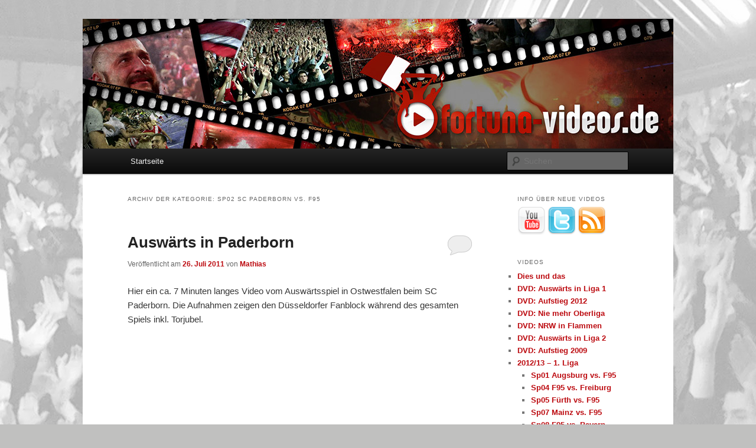

--- FILE ---
content_type: text/html; charset=UTF-8
request_url: http://www.fortuna-videos.de/category/2011-12-2-liga/sp02-sc-uaderborn-vs-f95/
body_size: 11112
content:
<!DOCTYPE html>
<!--[if IE 6]>
<html id="ie6" dir="ltr" lang="de" prefix="og: https://ogp.me/ns#">
<![endif]-->
<!--[if IE 7]>
<html id="ie7" dir="ltr" lang="de" prefix="og: https://ogp.me/ns#">
<![endif]-->
<!--[if IE 8]>
<html id="ie8" dir="ltr" lang="de" prefix="og: https://ogp.me/ns#">
<![endif]-->
<!--[if !(IE 6) & !(IE 7) & !(IE 8)]><!-->
<html dir="ltr" lang="de" prefix="og: https://ogp.me/ns#">
<!--<![endif]-->
<head>
<meta charset="UTF-8" />
<meta name="viewport" content="width=device-width" />

<link rel="profile" href="https://gmpg.org/xfn/11" />
<link rel="stylesheet" type="text/css" media="all" href="http://www.fortuna-videos.de/wp-content/themes/twentyeleven/style.css?ver=20221101" />
<link rel="pingback" href="http://www.fortuna-videos.de/xmlrpc.php">
<!--[if lt IE 9]>
<script src="http://www.fortuna-videos.de/wp-content/themes/twentyeleven/js/html5.js?ver=3.7.0" type="text/javascript"></script>
<![endif]-->

		<!-- All in One SEO 4.9.3 - aioseo.com -->
		<title>Sp02 SC Paderborn vs. F95 - Fortuna-Videos.de</title>
	<meta name="robots" content="max-image-preview:large" />
	<link rel="canonical" href="http://www.fortuna-videos.de/category/2011-12-2-liga/sp02-sc-uaderborn-vs-f95/" />
	<meta name="generator" content="All in One SEO (AIOSEO) 4.9.3" />
		<script type="application/ld+json" class="aioseo-schema">
			{"@context":"https:\/\/schema.org","@graph":[{"@type":"BreadcrumbList","@id":"http:\/\/www.fortuna-videos.de\/category\/2011-12-2-liga\/sp02-sc-uaderborn-vs-f95\/#breadcrumblist","itemListElement":[{"@type":"ListItem","@id":"http:\/\/www.fortuna-videos.de#listItem","position":1,"name":"Home","item":"http:\/\/www.fortuna-videos.de","nextItem":{"@type":"ListItem","@id":"http:\/\/www.fortuna-videos.de\/category\/2011-12-2-liga\/#listItem","name":"2011\/12 - 2. Liga"}},{"@type":"ListItem","@id":"http:\/\/www.fortuna-videos.de\/category\/2011-12-2-liga\/#listItem","position":2,"name":"2011\/12 - 2. Liga","item":"http:\/\/www.fortuna-videos.de\/category\/2011-12-2-liga\/","nextItem":{"@type":"ListItem","@id":"http:\/\/www.fortuna-videos.de\/category\/2011-12-2-liga\/sp02-sc-uaderborn-vs-f95\/#listItem","name":"Sp02 SC Paderborn vs. F95"},"previousItem":{"@type":"ListItem","@id":"http:\/\/www.fortuna-videos.de#listItem","name":"Home"}},{"@type":"ListItem","@id":"http:\/\/www.fortuna-videos.de\/category\/2011-12-2-liga\/sp02-sc-uaderborn-vs-f95\/#listItem","position":3,"name":"Sp02 SC Paderborn vs. F95","previousItem":{"@type":"ListItem","@id":"http:\/\/www.fortuna-videos.de\/category\/2011-12-2-liga\/#listItem","name":"2011\/12 - 2. Liga"}}]},{"@type":"CollectionPage","@id":"http:\/\/www.fortuna-videos.de\/category\/2011-12-2-liga\/sp02-sc-uaderborn-vs-f95\/#collectionpage","url":"http:\/\/www.fortuna-videos.de\/category\/2011-12-2-liga\/sp02-sc-uaderborn-vs-f95\/","name":"Sp02 SC Paderborn vs. F95 - Fortuna-Videos.de","inLanguage":"de-DE","isPartOf":{"@id":"http:\/\/www.fortuna-videos.de\/#website"},"breadcrumb":{"@id":"http:\/\/www.fortuna-videos.de\/category\/2011-12-2-liga\/sp02-sc-uaderborn-vs-f95\/#breadcrumblist"}},{"@type":"Organization","@id":"http:\/\/www.fortuna-videos.de\/#organization","name":"Fortuna-Videos.de","description":"Ultras D\u00fcsseldorf Videos Fortuna D\u00fcsseldorf Fans","url":"http:\/\/www.fortuna-videos.de\/"},{"@type":"WebSite","@id":"http:\/\/www.fortuna-videos.de\/#website","url":"http:\/\/www.fortuna-videos.de\/","name":"Fortuna-Videos.de","description":"Ultras D\u00fcsseldorf Videos Fortuna D\u00fcsseldorf Fans","inLanguage":"de-DE","publisher":{"@id":"http:\/\/www.fortuna-videos.de\/#organization"}}]}
		</script>
		<!-- All in One SEO -->

<link rel="alternate" type="application/rss+xml" title="Fortuna-Videos.de &raquo; Feed" href="http://www.fortuna-videos.de/feed/" />
<link rel="alternate" type="application/rss+xml" title="Fortuna-Videos.de &raquo; Kommentar-Feed" href="http://www.fortuna-videos.de/comments/feed/" />
<link rel="alternate" type="application/rss+xml" title="Fortuna-Videos.de &raquo; Sp02 SC Paderborn vs. F95 Kategorie-Feed" href="http://www.fortuna-videos.de/category/2011-12-2-liga/sp02-sc-uaderborn-vs-f95/feed/" />
		<!-- This site uses the Google Analytics by MonsterInsights plugin v9.11.1 - Using Analytics tracking - https://www.monsterinsights.com/ -->
		<!-- Note: MonsterInsights is not currently configured on this site. The site owner needs to authenticate with Google Analytics in the MonsterInsights settings panel. -->
					<!-- No tracking code set -->
				<!-- / Google Analytics by MonsterInsights -->
		<script type="text/javascript">
window._wpemojiSettings = {"baseUrl":"https:\/\/s.w.org\/images\/core\/emoji\/14.0.0\/72x72\/","ext":".png","svgUrl":"https:\/\/s.w.org\/images\/core\/emoji\/14.0.0\/svg\/","svgExt":".svg","source":{"concatemoji":"http:\/\/www.fortuna-videos.de\/wp-includes\/js\/wp-emoji-release.min.js?ver=6.1.9"}};
/*! This file is auto-generated */
!function(e,a,t){var n,r,o,i=a.createElement("canvas"),p=i.getContext&&i.getContext("2d");function s(e,t){var a=String.fromCharCode,e=(p.clearRect(0,0,i.width,i.height),p.fillText(a.apply(this,e),0,0),i.toDataURL());return p.clearRect(0,0,i.width,i.height),p.fillText(a.apply(this,t),0,0),e===i.toDataURL()}function c(e){var t=a.createElement("script");t.src=e,t.defer=t.type="text/javascript",a.getElementsByTagName("head")[0].appendChild(t)}for(o=Array("flag","emoji"),t.supports={everything:!0,everythingExceptFlag:!0},r=0;r<o.length;r++)t.supports[o[r]]=function(e){if(p&&p.fillText)switch(p.textBaseline="top",p.font="600 32px Arial",e){case"flag":return s([127987,65039,8205,9895,65039],[127987,65039,8203,9895,65039])?!1:!s([55356,56826,55356,56819],[55356,56826,8203,55356,56819])&&!s([55356,57332,56128,56423,56128,56418,56128,56421,56128,56430,56128,56423,56128,56447],[55356,57332,8203,56128,56423,8203,56128,56418,8203,56128,56421,8203,56128,56430,8203,56128,56423,8203,56128,56447]);case"emoji":return!s([129777,127995,8205,129778,127999],[129777,127995,8203,129778,127999])}return!1}(o[r]),t.supports.everything=t.supports.everything&&t.supports[o[r]],"flag"!==o[r]&&(t.supports.everythingExceptFlag=t.supports.everythingExceptFlag&&t.supports[o[r]]);t.supports.everythingExceptFlag=t.supports.everythingExceptFlag&&!t.supports.flag,t.DOMReady=!1,t.readyCallback=function(){t.DOMReady=!0},t.supports.everything||(n=function(){t.readyCallback()},a.addEventListener?(a.addEventListener("DOMContentLoaded",n,!1),e.addEventListener("load",n,!1)):(e.attachEvent("onload",n),a.attachEvent("onreadystatechange",function(){"complete"===a.readyState&&t.readyCallback()})),(e=t.source||{}).concatemoji?c(e.concatemoji):e.wpemoji&&e.twemoji&&(c(e.twemoji),c(e.wpemoji)))}(window,document,window._wpemojiSettings);
</script>
<style type="text/css">
img.wp-smiley,
img.emoji {
	display: inline !important;
	border: none !important;
	box-shadow: none !important;
	height: 1em !important;
	width: 1em !important;
	margin: 0 0.07em !important;
	vertical-align: -0.1em !important;
	background: none !important;
	padding: 0 !important;
}
</style>
	<link rel='stylesheet' id='moztheme2011-css' href='http://www.fortuna-videos.de/wp-content/plugins/twenty-eleven-theme-extensions/moztheme2011.css?ver=6.1.9' type='text/css' media='all' />
<link rel='stylesheet' id='wp-block-library-css' href='http://www.fortuna-videos.de/wp-includes/css/dist/block-library/style.min.css?ver=6.1.9' type='text/css' media='all' />
<style id='wp-block-library-theme-inline-css' type='text/css'>
.wp-block-audio figcaption{color:#555;font-size:13px;text-align:center}.is-dark-theme .wp-block-audio figcaption{color:hsla(0,0%,100%,.65)}.wp-block-audio{margin:0 0 1em}.wp-block-code{border:1px solid #ccc;border-radius:4px;font-family:Menlo,Consolas,monaco,monospace;padding:.8em 1em}.wp-block-embed figcaption{color:#555;font-size:13px;text-align:center}.is-dark-theme .wp-block-embed figcaption{color:hsla(0,0%,100%,.65)}.wp-block-embed{margin:0 0 1em}.blocks-gallery-caption{color:#555;font-size:13px;text-align:center}.is-dark-theme .blocks-gallery-caption{color:hsla(0,0%,100%,.65)}.wp-block-image figcaption{color:#555;font-size:13px;text-align:center}.is-dark-theme .wp-block-image figcaption{color:hsla(0,0%,100%,.65)}.wp-block-image{margin:0 0 1em}.wp-block-pullquote{border-top:4px solid;border-bottom:4px solid;margin-bottom:1.75em;color:currentColor}.wp-block-pullquote__citation,.wp-block-pullquote cite,.wp-block-pullquote footer{color:currentColor;text-transform:uppercase;font-size:.8125em;font-style:normal}.wp-block-quote{border-left:.25em solid;margin:0 0 1.75em;padding-left:1em}.wp-block-quote cite,.wp-block-quote footer{color:currentColor;font-size:.8125em;position:relative;font-style:normal}.wp-block-quote.has-text-align-right{border-left:none;border-right:.25em solid;padding-left:0;padding-right:1em}.wp-block-quote.has-text-align-center{border:none;padding-left:0}.wp-block-quote.is-large,.wp-block-quote.is-style-large,.wp-block-quote.is-style-plain{border:none}.wp-block-search .wp-block-search__label{font-weight:700}.wp-block-search__button{border:1px solid #ccc;padding:.375em .625em}:where(.wp-block-group.has-background){padding:1.25em 2.375em}.wp-block-separator.has-css-opacity{opacity:.4}.wp-block-separator{border:none;border-bottom:2px solid;margin-left:auto;margin-right:auto}.wp-block-separator.has-alpha-channel-opacity{opacity:1}.wp-block-separator:not(.is-style-wide):not(.is-style-dots){width:100px}.wp-block-separator.has-background:not(.is-style-dots){border-bottom:none;height:1px}.wp-block-separator.has-background:not(.is-style-wide):not(.is-style-dots){height:2px}.wp-block-table{margin:"0 0 1em 0"}.wp-block-table thead{border-bottom:3px solid}.wp-block-table tfoot{border-top:3px solid}.wp-block-table td,.wp-block-table th{word-break:normal}.wp-block-table figcaption{color:#555;font-size:13px;text-align:center}.is-dark-theme .wp-block-table figcaption{color:hsla(0,0%,100%,.65)}.wp-block-video figcaption{color:#555;font-size:13px;text-align:center}.is-dark-theme .wp-block-video figcaption{color:hsla(0,0%,100%,.65)}.wp-block-video{margin:0 0 1em}.wp-block-template-part.has-background{padding:1.25em 2.375em;margin-top:0;margin-bottom:0}
</style>
<link rel='stylesheet' id='aioseo/css/src/vue/standalone/blocks/table-of-contents/global.scss-css' href='http://www.fortuna-videos.de/wp-content/plugins/all-in-one-seo-pack/dist/Lite/assets/css/table-of-contents/global.e90f6d47.css?ver=4.9.3' type='text/css' media='all' />
<link rel='stylesheet' id='wc-blocks-vendors-style-css' href='http://www.fortuna-videos.de/wp-content/plugins/woocommerce/packages/woocommerce-blocks/build/wc-blocks-vendors-style.css?ver=8.7.5' type='text/css' media='all' />
<link rel='stylesheet' id='wc-blocks-style-css' href='http://www.fortuna-videos.de/wp-content/plugins/woocommerce/packages/woocommerce-blocks/build/wc-blocks-style.css?ver=8.7.5' type='text/css' media='all' />
<link rel='stylesheet' id='classic-theme-styles-css' href='http://www.fortuna-videos.de/wp-includes/css/classic-themes.min.css?ver=1' type='text/css' media='all' />
<style id='global-styles-inline-css' type='text/css'>
body{--wp--preset--color--black: #000;--wp--preset--color--cyan-bluish-gray: #abb8c3;--wp--preset--color--white: #fff;--wp--preset--color--pale-pink: #f78da7;--wp--preset--color--vivid-red: #cf2e2e;--wp--preset--color--luminous-vivid-orange: #ff6900;--wp--preset--color--luminous-vivid-amber: #fcb900;--wp--preset--color--light-green-cyan: #7bdcb5;--wp--preset--color--vivid-green-cyan: #00d084;--wp--preset--color--pale-cyan-blue: #8ed1fc;--wp--preset--color--vivid-cyan-blue: #0693e3;--wp--preset--color--vivid-purple: #9b51e0;--wp--preset--color--blue: #1982d1;--wp--preset--color--dark-gray: #373737;--wp--preset--color--medium-gray: #666;--wp--preset--color--light-gray: #e2e2e2;--wp--preset--gradient--vivid-cyan-blue-to-vivid-purple: linear-gradient(135deg,rgba(6,147,227,1) 0%,rgb(155,81,224) 100%);--wp--preset--gradient--light-green-cyan-to-vivid-green-cyan: linear-gradient(135deg,rgb(122,220,180) 0%,rgb(0,208,130) 100%);--wp--preset--gradient--luminous-vivid-amber-to-luminous-vivid-orange: linear-gradient(135deg,rgba(252,185,0,1) 0%,rgba(255,105,0,1) 100%);--wp--preset--gradient--luminous-vivid-orange-to-vivid-red: linear-gradient(135deg,rgba(255,105,0,1) 0%,rgb(207,46,46) 100%);--wp--preset--gradient--very-light-gray-to-cyan-bluish-gray: linear-gradient(135deg,rgb(238,238,238) 0%,rgb(169,184,195) 100%);--wp--preset--gradient--cool-to-warm-spectrum: linear-gradient(135deg,rgb(74,234,220) 0%,rgb(151,120,209) 20%,rgb(207,42,186) 40%,rgb(238,44,130) 60%,rgb(251,105,98) 80%,rgb(254,248,76) 100%);--wp--preset--gradient--blush-light-purple: linear-gradient(135deg,rgb(255,206,236) 0%,rgb(152,150,240) 100%);--wp--preset--gradient--blush-bordeaux: linear-gradient(135deg,rgb(254,205,165) 0%,rgb(254,45,45) 50%,rgb(107,0,62) 100%);--wp--preset--gradient--luminous-dusk: linear-gradient(135deg,rgb(255,203,112) 0%,rgb(199,81,192) 50%,rgb(65,88,208) 100%);--wp--preset--gradient--pale-ocean: linear-gradient(135deg,rgb(255,245,203) 0%,rgb(182,227,212) 50%,rgb(51,167,181) 100%);--wp--preset--gradient--electric-grass: linear-gradient(135deg,rgb(202,248,128) 0%,rgb(113,206,126) 100%);--wp--preset--gradient--midnight: linear-gradient(135deg,rgb(2,3,129) 0%,rgb(40,116,252) 100%);--wp--preset--duotone--dark-grayscale: url('#wp-duotone-dark-grayscale');--wp--preset--duotone--grayscale: url('#wp-duotone-grayscale');--wp--preset--duotone--purple-yellow: url('#wp-duotone-purple-yellow');--wp--preset--duotone--blue-red: url('#wp-duotone-blue-red');--wp--preset--duotone--midnight: url('#wp-duotone-midnight');--wp--preset--duotone--magenta-yellow: url('#wp-duotone-magenta-yellow');--wp--preset--duotone--purple-green: url('#wp-duotone-purple-green');--wp--preset--duotone--blue-orange: url('#wp-duotone-blue-orange');--wp--preset--font-size--small: 13px;--wp--preset--font-size--medium: 20px;--wp--preset--font-size--large: 36px;--wp--preset--font-size--x-large: 42px;--wp--preset--spacing--20: 0.44rem;--wp--preset--spacing--30: 0.67rem;--wp--preset--spacing--40: 1rem;--wp--preset--spacing--50: 1.5rem;--wp--preset--spacing--60: 2.25rem;--wp--preset--spacing--70: 3.38rem;--wp--preset--spacing--80: 5.06rem;}:where(.is-layout-flex){gap: 0.5em;}body .is-layout-flow > .alignleft{float: left;margin-inline-start: 0;margin-inline-end: 2em;}body .is-layout-flow > .alignright{float: right;margin-inline-start: 2em;margin-inline-end: 0;}body .is-layout-flow > .aligncenter{margin-left: auto !important;margin-right: auto !important;}body .is-layout-constrained > .alignleft{float: left;margin-inline-start: 0;margin-inline-end: 2em;}body .is-layout-constrained > .alignright{float: right;margin-inline-start: 2em;margin-inline-end: 0;}body .is-layout-constrained > .aligncenter{margin-left: auto !important;margin-right: auto !important;}body .is-layout-constrained > :where(:not(.alignleft):not(.alignright):not(.alignfull)){max-width: var(--wp--style--global--content-size);margin-left: auto !important;margin-right: auto !important;}body .is-layout-constrained > .alignwide{max-width: var(--wp--style--global--wide-size);}body .is-layout-flex{display: flex;}body .is-layout-flex{flex-wrap: wrap;align-items: center;}body .is-layout-flex > *{margin: 0;}:where(.wp-block-columns.is-layout-flex){gap: 2em;}.has-black-color{color: var(--wp--preset--color--black) !important;}.has-cyan-bluish-gray-color{color: var(--wp--preset--color--cyan-bluish-gray) !important;}.has-white-color{color: var(--wp--preset--color--white) !important;}.has-pale-pink-color{color: var(--wp--preset--color--pale-pink) !important;}.has-vivid-red-color{color: var(--wp--preset--color--vivid-red) !important;}.has-luminous-vivid-orange-color{color: var(--wp--preset--color--luminous-vivid-orange) !important;}.has-luminous-vivid-amber-color{color: var(--wp--preset--color--luminous-vivid-amber) !important;}.has-light-green-cyan-color{color: var(--wp--preset--color--light-green-cyan) !important;}.has-vivid-green-cyan-color{color: var(--wp--preset--color--vivid-green-cyan) !important;}.has-pale-cyan-blue-color{color: var(--wp--preset--color--pale-cyan-blue) !important;}.has-vivid-cyan-blue-color{color: var(--wp--preset--color--vivid-cyan-blue) !important;}.has-vivid-purple-color{color: var(--wp--preset--color--vivid-purple) !important;}.has-black-background-color{background-color: var(--wp--preset--color--black) !important;}.has-cyan-bluish-gray-background-color{background-color: var(--wp--preset--color--cyan-bluish-gray) !important;}.has-white-background-color{background-color: var(--wp--preset--color--white) !important;}.has-pale-pink-background-color{background-color: var(--wp--preset--color--pale-pink) !important;}.has-vivid-red-background-color{background-color: var(--wp--preset--color--vivid-red) !important;}.has-luminous-vivid-orange-background-color{background-color: var(--wp--preset--color--luminous-vivid-orange) !important;}.has-luminous-vivid-amber-background-color{background-color: var(--wp--preset--color--luminous-vivid-amber) !important;}.has-light-green-cyan-background-color{background-color: var(--wp--preset--color--light-green-cyan) !important;}.has-vivid-green-cyan-background-color{background-color: var(--wp--preset--color--vivid-green-cyan) !important;}.has-pale-cyan-blue-background-color{background-color: var(--wp--preset--color--pale-cyan-blue) !important;}.has-vivid-cyan-blue-background-color{background-color: var(--wp--preset--color--vivid-cyan-blue) !important;}.has-vivid-purple-background-color{background-color: var(--wp--preset--color--vivid-purple) !important;}.has-black-border-color{border-color: var(--wp--preset--color--black) !important;}.has-cyan-bluish-gray-border-color{border-color: var(--wp--preset--color--cyan-bluish-gray) !important;}.has-white-border-color{border-color: var(--wp--preset--color--white) !important;}.has-pale-pink-border-color{border-color: var(--wp--preset--color--pale-pink) !important;}.has-vivid-red-border-color{border-color: var(--wp--preset--color--vivid-red) !important;}.has-luminous-vivid-orange-border-color{border-color: var(--wp--preset--color--luminous-vivid-orange) !important;}.has-luminous-vivid-amber-border-color{border-color: var(--wp--preset--color--luminous-vivid-amber) !important;}.has-light-green-cyan-border-color{border-color: var(--wp--preset--color--light-green-cyan) !important;}.has-vivid-green-cyan-border-color{border-color: var(--wp--preset--color--vivid-green-cyan) !important;}.has-pale-cyan-blue-border-color{border-color: var(--wp--preset--color--pale-cyan-blue) !important;}.has-vivid-cyan-blue-border-color{border-color: var(--wp--preset--color--vivid-cyan-blue) !important;}.has-vivid-purple-border-color{border-color: var(--wp--preset--color--vivid-purple) !important;}.has-vivid-cyan-blue-to-vivid-purple-gradient-background{background: var(--wp--preset--gradient--vivid-cyan-blue-to-vivid-purple) !important;}.has-light-green-cyan-to-vivid-green-cyan-gradient-background{background: var(--wp--preset--gradient--light-green-cyan-to-vivid-green-cyan) !important;}.has-luminous-vivid-amber-to-luminous-vivid-orange-gradient-background{background: var(--wp--preset--gradient--luminous-vivid-amber-to-luminous-vivid-orange) !important;}.has-luminous-vivid-orange-to-vivid-red-gradient-background{background: var(--wp--preset--gradient--luminous-vivid-orange-to-vivid-red) !important;}.has-very-light-gray-to-cyan-bluish-gray-gradient-background{background: var(--wp--preset--gradient--very-light-gray-to-cyan-bluish-gray) !important;}.has-cool-to-warm-spectrum-gradient-background{background: var(--wp--preset--gradient--cool-to-warm-spectrum) !important;}.has-blush-light-purple-gradient-background{background: var(--wp--preset--gradient--blush-light-purple) !important;}.has-blush-bordeaux-gradient-background{background: var(--wp--preset--gradient--blush-bordeaux) !important;}.has-luminous-dusk-gradient-background{background: var(--wp--preset--gradient--luminous-dusk) !important;}.has-pale-ocean-gradient-background{background: var(--wp--preset--gradient--pale-ocean) !important;}.has-electric-grass-gradient-background{background: var(--wp--preset--gradient--electric-grass) !important;}.has-midnight-gradient-background{background: var(--wp--preset--gradient--midnight) !important;}.has-small-font-size{font-size: var(--wp--preset--font-size--small) !important;}.has-medium-font-size{font-size: var(--wp--preset--font-size--medium) !important;}.has-large-font-size{font-size: var(--wp--preset--font-size--large) !important;}.has-x-large-font-size{font-size: var(--wp--preset--font-size--x-large) !important;}
.wp-block-navigation a:where(:not(.wp-element-button)){color: inherit;}
:where(.wp-block-columns.is-layout-flex){gap: 2em;}
.wp-block-pullquote{font-size: 1.5em;line-height: 1.6;}
</style>
<link rel='stylesheet' id='woocommerce-layout-css' href='http://www.fortuna-videos.de/wp-content/plugins/woocommerce/assets/css/woocommerce-layout.css?ver=7.1.0' type='text/css' media='all' />
<link rel='stylesheet' id='woocommerce-smallscreen-css' href='http://www.fortuna-videos.de/wp-content/plugins/woocommerce/assets/css/woocommerce-smallscreen.css?ver=7.1.0' type='text/css' media='only screen and (max-width: 768px)' />
<link rel='stylesheet' id='woocommerce-general-css' href='http://www.fortuna-videos.de/wp-content/plugins/woocommerce/assets/css/woocommerce.css?ver=7.1.0' type='text/css' media='all' />
<style id='woocommerce-inline-inline-css' type='text/css'>
.woocommerce form .form-row .required { visibility: visible; }
</style>
<link rel='stylesheet' id='twentyeleven-block-style-css' href='http://www.fortuna-videos.de/wp-content/themes/twentyeleven/blocks.css?ver=20220927' type='text/css' media='all' />
<script type='text/javascript' src='http://www.fortuna-videos.de/wp-includes/js/jquery/jquery.min.js?ver=3.6.1' id='jquery-core-js'></script>
<script type='text/javascript' src='http://www.fortuna-videos.de/wp-includes/js/jquery/jquery-migrate.min.js?ver=3.3.2' id='jquery-migrate-js'></script>
<link rel="https://api.w.org/" href="http://www.fortuna-videos.de/wp-json/" /><link rel="alternate" type="application/json" href="http://www.fortuna-videos.de/wp-json/wp/v2/categories/114" /><link rel="EditURI" type="application/rsd+xml" title="RSD" href="http://www.fortuna-videos.de/xmlrpc.php?rsd" />
<link rel="wlwmanifest" type="application/wlwmanifest+xml" href="http://www.fortuna-videos.de/wp-includes/wlwmanifest.xml" />
<meta name="generator" content="WordPress 6.1.9" />
<meta name="generator" content="WooCommerce 7.1.0" />
<style data-context="foundation-flickity-css">/*! Flickity v2.0.2
http://flickity.metafizzy.co
---------------------------------------------- */.flickity-enabled{position:relative}.flickity-enabled:focus{outline:0}.flickity-viewport{overflow:hidden;position:relative;height:100%}.flickity-slider{position:absolute;width:100%;height:100%}.flickity-enabled.is-draggable{-webkit-tap-highlight-color:transparent;tap-highlight-color:transparent;-webkit-user-select:none;-moz-user-select:none;-ms-user-select:none;user-select:none}.flickity-enabled.is-draggable .flickity-viewport{cursor:move;cursor:-webkit-grab;cursor:grab}.flickity-enabled.is-draggable .flickity-viewport.is-pointer-down{cursor:-webkit-grabbing;cursor:grabbing}.flickity-prev-next-button{position:absolute;top:50%;width:44px;height:44px;border:none;border-radius:50%;background:#fff;background:hsla(0,0%,100%,.75);cursor:pointer;-webkit-transform:translateY(-50%);transform:translateY(-50%)}.flickity-prev-next-button:hover{background:#fff}.flickity-prev-next-button:focus{outline:0;box-shadow:0 0 0 5px #09f}.flickity-prev-next-button:active{opacity:.6}.flickity-prev-next-button.previous{left:10px}.flickity-prev-next-button.next{right:10px}.flickity-rtl .flickity-prev-next-button.previous{left:auto;right:10px}.flickity-rtl .flickity-prev-next-button.next{right:auto;left:10px}.flickity-prev-next-button:disabled{opacity:.3;cursor:auto}.flickity-prev-next-button svg{position:absolute;left:20%;top:20%;width:60%;height:60%}.flickity-prev-next-button .arrow{fill:#333}.flickity-page-dots{position:absolute;width:100%;bottom:-25px;padding:0;margin:0;list-style:none;text-align:center;line-height:1}.flickity-rtl .flickity-page-dots{direction:rtl}.flickity-page-dots .dot{display:inline-block;width:10px;height:10px;margin:0 8px;background:#333;border-radius:50%;opacity:.25;cursor:pointer}.flickity-page-dots .dot.is-selected{opacity:1}</style><style data-context="foundation-slideout-css">.slideout-menu{position:fixed;left:0;top:0;bottom:0;right:auto;z-index:0;width:256px;overflow-y:auto;-webkit-overflow-scrolling:touch;display:none}.slideout-menu.pushit-right{left:auto;right:0}.slideout-panel{position:relative;z-index:1;will-change:transform}.slideout-open,.slideout-open .slideout-panel,.slideout-open body{overflow:hidden}.slideout-open .slideout-menu{display:block}.pushit{display:none}</style>	<style>
		/* Link color */
		a,
		#site-title a:focus,
		#site-title a:hover,
		#site-title a:active,
		.entry-title a:hover,
		.entry-title a:focus,
		.entry-title a:active,
		.widget_twentyeleven_ephemera .comments-link a:hover,
		section.recent-posts .other-recent-posts a[rel="bookmark"]:hover,
		section.recent-posts .other-recent-posts .comments-link a:hover,
		.format-image footer.entry-meta a:hover,
		#site-generator a:hover {
			color: #bc0b10;
		}
		section.recent-posts .other-recent-posts .comments-link a:hover {
			border-color: #bc0b10;
		}
		article.feature-image.small .entry-summary p a:hover,
		.entry-header .comments-link a:hover,
		.entry-header .comments-link a:focus,
		.entry-header .comments-link a:active,
		.feature-slider a.active {
			background-color: #bc0b10;
		}
	</style>
		<noscript><style>.woocommerce-product-gallery{ opacity: 1 !important; }</style></noscript>
			<style type="text/css" id="twentyeleven-header-css">
				#site-title,
		#site-description {
			position: absolute;
			clip: rect(1px 1px 1px 1px); /* IE6, IE7 */
			clip: rect(1px, 1px, 1px, 1px);
		}
				</style>
		<style type="text/css" id="custom-background-css">
body.custom-background { background-color: #c0c0bf; background-image: url("http://fortuna-videos.com/wp-content/uploads/hinter_hell4.jpg"); background-position: center top; background-size: auto; background-repeat: no-repeat; background-attachment: fixed; }
</style>
	<style>.ios7.web-app-mode.has-fixed header{ background-color: rgba(3,122,221,.88);}</style></head>

<body class="archive category category-sp02-sc-uaderborn-vs-f95 category-114 custom-background wp-embed-responsive theme-twentyeleven woocommerce-no-js two-column right-sidebar">
<div class="skip-link"><a class="assistive-text" href="#content">Zum Inhalt wechseln</a></div><div class="skip-link"><a class="assistive-text" href="#secondary">Zum sekundären Inhalt wechseln</a></div><svg xmlns="http://www.w3.org/2000/svg" viewBox="0 0 0 0" width="0" height="0" focusable="false" role="none" style="visibility: hidden; position: absolute; left: -9999px; overflow: hidden;" ><defs><filter id="wp-duotone-dark-grayscale"><feColorMatrix color-interpolation-filters="sRGB" type="matrix" values=" .299 .587 .114 0 0 .299 .587 .114 0 0 .299 .587 .114 0 0 .299 .587 .114 0 0 " /><feComponentTransfer color-interpolation-filters="sRGB" ><feFuncR type="table" tableValues="0 0.498039215686" /><feFuncG type="table" tableValues="0 0.498039215686" /><feFuncB type="table" tableValues="0 0.498039215686" /><feFuncA type="table" tableValues="1 1" /></feComponentTransfer><feComposite in2="SourceGraphic" operator="in" /></filter></defs></svg><svg xmlns="http://www.w3.org/2000/svg" viewBox="0 0 0 0" width="0" height="0" focusable="false" role="none" style="visibility: hidden; position: absolute; left: -9999px; overflow: hidden;" ><defs><filter id="wp-duotone-grayscale"><feColorMatrix color-interpolation-filters="sRGB" type="matrix" values=" .299 .587 .114 0 0 .299 .587 .114 0 0 .299 .587 .114 0 0 .299 .587 .114 0 0 " /><feComponentTransfer color-interpolation-filters="sRGB" ><feFuncR type="table" tableValues="0 1" /><feFuncG type="table" tableValues="0 1" /><feFuncB type="table" tableValues="0 1" /><feFuncA type="table" tableValues="1 1" /></feComponentTransfer><feComposite in2="SourceGraphic" operator="in" /></filter></defs></svg><svg xmlns="http://www.w3.org/2000/svg" viewBox="0 0 0 0" width="0" height="0" focusable="false" role="none" style="visibility: hidden; position: absolute; left: -9999px; overflow: hidden;" ><defs><filter id="wp-duotone-purple-yellow"><feColorMatrix color-interpolation-filters="sRGB" type="matrix" values=" .299 .587 .114 0 0 .299 .587 .114 0 0 .299 .587 .114 0 0 .299 .587 .114 0 0 " /><feComponentTransfer color-interpolation-filters="sRGB" ><feFuncR type="table" tableValues="0.549019607843 0.988235294118" /><feFuncG type="table" tableValues="0 1" /><feFuncB type="table" tableValues="0.717647058824 0.254901960784" /><feFuncA type="table" tableValues="1 1" /></feComponentTransfer><feComposite in2="SourceGraphic" operator="in" /></filter></defs></svg><svg xmlns="http://www.w3.org/2000/svg" viewBox="0 0 0 0" width="0" height="0" focusable="false" role="none" style="visibility: hidden; position: absolute; left: -9999px; overflow: hidden;" ><defs><filter id="wp-duotone-blue-red"><feColorMatrix color-interpolation-filters="sRGB" type="matrix" values=" .299 .587 .114 0 0 .299 .587 .114 0 0 .299 .587 .114 0 0 .299 .587 .114 0 0 " /><feComponentTransfer color-interpolation-filters="sRGB" ><feFuncR type="table" tableValues="0 1" /><feFuncG type="table" tableValues="0 0.278431372549" /><feFuncB type="table" tableValues="0.592156862745 0.278431372549" /><feFuncA type="table" tableValues="1 1" /></feComponentTransfer><feComposite in2="SourceGraphic" operator="in" /></filter></defs></svg><svg xmlns="http://www.w3.org/2000/svg" viewBox="0 0 0 0" width="0" height="0" focusable="false" role="none" style="visibility: hidden; position: absolute; left: -9999px; overflow: hidden;" ><defs><filter id="wp-duotone-midnight"><feColorMatrix color-interpolation-filters="sRGB" type="matrix" values=" .299 .587 .114 0 0 .299 .587 .114 0 0 .299 .587 .114 0 0 .299 .587 .114 0 0 " /><feComponentTransfer color-interpolation-filters="sRGB" ><feFuncR type="table" tableValues="0 0" /><feFuncG type="table" tableValues="0 0.647058823529" /><feFuncB type="table" tableValues="0 1" /><feFuncA type="table" tableValues="1 1" /></feComponentTransfer><feComposite in2="SourceGraphic" operator="in" /></filter></defs></svg><svg xmlns="http://www.w3.org/2000/svg" viewBox="0 0 0 0" width="0" height="0" focusable="false" role="none" style="visibility: hidden; position: absolute; left: -9999px; overflow: hidden;" ><defs><filter id="wp-duotone-magenta-yellow"><feColorMatrix color-interpolation-filters="sRGB" type="matrix" values=" .299 .587 .114 0 0 .299 .587 .114 0 0 .299 .587 .114 0 0 .299 .587 .114 0 0 " /><feComponentTransfer color-interpolation-filters="sRGB" ><feFuncR type="table" tableValues="0.780392156863 1" /><feFuncG type="table" tableValues="0 0.949019607843" /><feFuncB type="table" tableValues="0.352941176471 0.470588235294" /><feFuncA type="table" tableValues="1 1" /></feComponentTransfer><feComposite in2="SourceGraphic" operator="in" /></filter></defs></svg><svg xmlns="http://www.w3.org/2000/svg" viewBox="0 0 0 0" width="0" height="0" focusable="false" role="none" style="visibility: hidden; position: absolute; left: -9999px; overflow: hidden;" ><defs><filter id="wp-duotone-purple-green"><feColorMatrix color-interpolation-filters="sRGB" type="matrix" values=" .299 .587 .114 0 0 .299 .587 .114 0 0 .299 .587 .114 0 0 .299 .587 .114 0 0 " /><feComponentTransfer color-interpolation-filters="sRGB" ><feFuncR type="table" tableValues="0.650980392157 0.403921568627" /><feFuncG type="table" tableValues="0 1" /><feFuncB type="table" tableValues="0.447058823529 0.4" /><feFuncA type="table" tableValues="1 1" /></feComponentTransfer><feComposite in2="SourceGraphic" operator="in" /></filter></defs></svg><svg xmlns="http://www.w3.org/2000/svg" viewBox="0 0 0 0" width="0" height="0" focusable="false" role="none" style="visibility: hidden; position: absolute; left: -9999px; overflow: hidden;" ><defs><filter id="wp-duotone-blue-orange"><feColorMatrix color-interpolation-filters="sRGB" type="matrix" values=" .299 .587 .114 0 0 .299 .587 .114 0 0 .299 .587 .114 0 0 .299 .587 .114 0 0 " /><feComponentTransfer color-interpolation-filters="sRGB" ><feFuncR type="table" tableValues="0.0980392156863 1" /><feFuncG type="table" tableValues="0 0.662745098039" /><feFuncB type="table" tableValues="0.847058823529 0.419607843137" /><feFuncA type="table" tableValues="1 1" /></feComponentTransfer><feComposite in2="SourceGraphic" operator="in" /></filter></defs></svg><div id="page" class="hfeed">
	<header id="branding">
			<hgroup>
				<h1 id="site-title"><span><a href="http://www.fortuna-videos.de/" rel="home">Fortuna-Videos.de</a></span></h1>
				<h2 id="site-description">Ultras Düsseldorf Videos Fortuna Düsseldorf Fans</h2>
			</hgroup>

						<a href="http://www.fortuna-videos.de/">
									<img src="http://www.fortuna-videos.de/wp-content/uploads/header_kleiner_logo_mit.jpg" width="1000" height="220" alt="Fortuna-Videos.de" />
								</a>
			
						<div class="only-search with-image">
					<form method="get" id="searchform" action="http://www.fortuna-videos.de/">
		<label for="s" class="assistive-text">Suchen</label>
		<input type="text" class="field" name="s" id="s" placeholder="Suchen" />
		<input type="submit" class="submit" name="submit" id="searchsubmit" value="Suchen" />
	</form>
			</div>
				
			<nav id="access">
				<h3 class="assistive-text">Hauptmenü</h3>
				<div class="menu-hauptmenue-container"><ul id="menu-hauptmenue" class="menu"><li id="menu-item-4306" class="menu-item menu-item-type-custom menu-item-object-custom menu-item-home menu-item-4306"><a href="http://www.fortuna-videos.de">Startseite</a></li>
</ul></div>			</nav><!-- #access -->
	</header><!-- #branding -->


	<div id="main">

		<section id="primary">
			<div id="content" role="main">

			
				<header class="page-header">
					<h1 class="page-title">
					Archiv der Kategorie: <span>Sp02 SC Paderborn vs. F95</span>					</h1>

									</header>

				
				
					
	<article id="post-268" class="post-268 post type-post status-publish format-standard hentry category-sp02-sc-uaderborn-vs-f95 tag-auswaerts tag-paderborn tag-sc">
		<header class="entry-header">
						<h1 class="entry-title"><a href="http://www.fortuna-videos.de/auswarts-in-paderborn/" rel="bookmark">Auswärts in Paderborn</a></h1>
			
						<div class="entry-meta">
				<span class="sep">Veröffentlicht am </span><a href="http://www.fortuna-videos.de/auswarts-in-paderborn/" title="09:10" rel="bookmark"><time class="entry-date" datetime="2011-07-26T09:10:22+00:00">26. Juli 2011</time></a><span class="by-author"> <span class="sep"> von </span> <span class="author vcard"><a class="url fn n" href="http://www.fortuna-videos.de/author/mathias/" title="Alle Beiträge von Mathias anzeigen" rel="author">Mathias</a></span></span>			</div><!-- .entry-meta -->
			
						<div class="comments-link">
				<a href="http://www.fortuna-videos.de/auswarts-in-paderborn/#respond"><span class="leave-reply">Antworten</span></a>			</div>
					</header><!-- .entry-header -->

				<div class="entry-content">
			<p>Hier ein ca. 7 Minuten langes Video vom Auswärtsspiel in Ostwestfalen beim SC Paderborn. Die Aufnahmen zeigen den Düsseldorfer Fanblock während des gesamten Spiels inkl. Torjubel. </p>
<p><iframe width="640" height="360" src="http://www.youtube.com/embed/uPlNZxAtwek" frameborder="0" allowfullscreen></iframe></p>
<p>Vielen Dank an Simon und Daniel für’s Filmen und Schneiden!!</p>
					</div><!-- .entry-content -->
		
		<footer class="entry-meta">
			
										<span class="cat-links">
					<span class="entry-utility-prep entry-utility-prep-cat-links">Veröffentlicht unter</span> <a href="http://www.fortuna-videos.de/category/2011-12-2-liga/sp02-sc-uaderborn-vs-f95/" rel="category tag">Sp02 SC Paderborn vs. F95</a>			</span>
							
										<span class="sep"> | </span>
								<span class="tag-links">
					<span class="entry-utility-prep entry-utility-prep-tag-links">Verschlagwortet mit</span> <a href="http://www.fortuna-videos.de/tag/auswaerts/" rel="tag">Auswärts</a>, <a href="http://www.fortuna-videos.de/tag/paderborn/" rel="tag">Paderborn</a>, <a href="http://www.fortuna-videos.de/tag/sc/" rel="tag">SC</a>			</span>
							
										<span class="sep"> | </span>
						<span class="comments-link"><a href="http://www.fortuna-videos.de/auswarts-in-paderborn/#respond"><span class="leave-reply">Schreibe einen Kommentar</span></a></span>
			
					</footer><!-- .entry-meta -->
	</article><!-- #post-268 -->

				
				
			
			</div><!-- #content -->
		</section><!-- #primary -->

		<div id="secondary" class="widget-area" role="complementary">
			<aside id="text-2" class="widget widget_text"><h3 class="widget-title">Info über neue Videos</h3>			<div class="textwidget"><a href="http://www.youtube.com/user/f959595?ob=0&feature=results_main" target="_blank" rel="noopener"><img src="http://fortuna-videos.com/wp-content/uploads/Youtube_48x48.png"></a>

<a href="http://twitter.com/#!/f95videos" target="_blank" rel="noopener"><img src="http://fortuna-videos.com/wp-content/uploads/Twitter_48x48.png"></a>

<a href="http://www.fortuna-videos.com/feed/" target="_blank" rel="noopener"><img src="http://fortuna-videos.com/wp-content/uploads/Feed_48x48.png"></a></div>
		</aside><aside id="categories-3" class="widget widget_categories"><h3 class="widget-title">Videos</h3>
			<ul>
					<li class="cat-item cat-item-117"><a href="http://www.fortuna-videos.de/category/dies-und-das/">Dies und das</a>
</li>
	<li class="cat-item cat-item-388"><a href="http://www.fortuna-videos.de/category/dvd-auswarts-in-liga-1/">DVD: Auswärts in Liga 1</a>
</li>
	<li class="cat-item cat-item-382"><a href="http://www.fortuna-videos.de/category/dvd-aufstieg-2012/">DVD: Aufstieg 2012</a>
</li>
	<li class="cat-item cat-item-121"><a href="http://www.fortuna-videos.de/category/film-nie-mehr-oberliga/">DVD: Nie mehr Oberliga</a>
</li>
	<li class="cat-item cat-item-120"><a href="http://www.fortuna-videos.de/category/dvd-nrw-in-flammen/">DVD: NRW in Flammen</a>
</li>
	<li class="cat-item cat-item-119"><a href="http://www.fortuna-videos.de/category/dvd-auswarts-in-liga-2/">DVD: Auswärts in Liga 2</a>
</li>
	<li class="cat-item cat-item-118"><a href="http://www.fortuna-videos.de/category/dvd-aufstieg-2009/">DVD: Aufstieg 2009</a>
</li>
	<li class="cat-item cat-item-380"><a href="http://www.fortuna-videos.de/category/201213-1-liga/">2012/13 &#8211; 1. Liga</a>
<ul class='children'>
	<li class="cat-item cat-item-381"><a href="http://www.fortuna-videos.de/category/201213-1-liga/sp01-augsburg-vs-f95/">Sp01 Augsburg vs. F95</a>
</li>
	<li class="cat-item cat-item-383"><a href="http://www.fortuna-videos.de/category/201213-1-liga/sp04-f95-vs-freiburg/">Sp04 F95 vs. Freiburg</a>
</li>
	<li class="cat-item cat-item-384"><a href="http://www.fortuna-videos.de/category/201213-1-liga/sp05-furth-vs-f95/">Sp05 Fürth vs. F95</a>
</li>
	<li class="cat-item cat-item-386"><a href="http://www.fortuna-videos.de/category/201213-1-liga/sp07-mainz-vs-f95/">Sp07 Mainz vs. F95</a>
</li>
	<li class="cat-item cat-item-385"><a href="http://www.fortuna-videos.de/category/201213-1-liga/sp08-f95-vs-bayern/">Sp08 F95 vs. Bayern</a>
</li>
	<li class="cat-item cat-item-387"><a href="http://www.fortuna-videos.de/category/201213-1-liga/sp25-bayern-vs-f95/">Sp25 Bayern vs. F95</a>
</li>
</ul>
</li>
	<li class="cat-item cat-item-106 current-cat-parent current-cat-ancestor"><a href="http://www.fortuna-videos.de/category/2011-12-2-liga/">2011/12 &#8211; 2. Liga</a>
<ul class='children'>
	<li class="cat-item cat-item-116"><a href="http://www.fortuna-videos.de/category/2011-12-2-liga/dfb-pokal-kassel-vs-f95/">DFB-Pokal: Kassel vs. F95</a>
</li>
	<li class="cat-item cat-item-371"><a href="http://www.fortuna-videos.de/category/2011-12-2-liga/relegation-berlin-vs-f95/">Relegation Berlin vs. F95</a>
</li>
	<li class="cat-item cat-item-115"><a href="http://www.fortuna-videos.de/category/2011-12-2-liga/sp01-f95-vs-bochum/">Sp01 F95 vs. Bochum</a>
</li>
	<li class="cat-item cat-item-114 current-cat"><a aria-current="page" href="http://www.fortuna-videos.de/category/2011-12-2-liga/sp02-sc-uaderborn-vs-f95/">Sp02 SC Paderborn vs. F95</a>
</li>
	<li class="cat-item cat-item-113"><a href="http://www.fortuna-videos.de/category/2011-12-2-liga/sp04-frankfurt-vs-f95/">Sp04 Frankfurt vs. F95</a>
</li>
	<li class="cat-item cat-item-112"><a href="http://www.fortuna-videos.de/category/2011-12-2-liga/sp08-aue-vs-f95/">Sp08 Aue vs. F95</a>
</li>
	<li class="cat-item cat-item-111"><a href="http://www.fortuna-videos.de/category/2011-12-2-liga/sp10-braunschweig-vs-f95/">Sp10 Braunschweig vs. F95</a>
</li>
	<li class="cat-item cat-item-110"><a href="http://www.fortuna-videos.de/category/2011-12-2-liga/sp15-union-berlin-vs-f95/">Sp15 Union Berlin vs. F95</a>
</li>
	<li class="cat-item cat-item-109"><a href="http://www.fortuna-videos.de/category/2011-12-2-liga/sp17-duisburg-vs-f95/">Sp17 Duisburg vs. F95</a>
</li>
	<li class="cat-item cat-item-108"><a href="http://www.fortuna-videos.de/category/2011-12-2-liga/sp20-ingolstadt-vs-f95/">Sp20 Ingolstadt vs. F95</a>
</li>
	<li class="cat-item cat-item-107"><a href="http://www.fortuna-videos.de/category/2011-12-2-liga/sp21-f95-vs-frankfurt/">Sp21 F95 vs. Frankfurt</a>
</li>
	<li class="cat-item cat-item-364"><a href="http://www.fortuna-videos.de/category/2011-12-2-liga/sp31-dresden-vs-f95/">Sp31 Dresden vs. F95</a>
</li>
	<li class="cat-item cat-item-363"><a href="http://www.fortuna-videos.de/category/2011-12-2-liga/sp33-furth-vs-f95/">Sp33 Fürth vs. F95</a>
</li>
	<li class="cat-item cat-item-366"><a href="http://www.fortuna-videos.de/category/2011-12-2-liga/sp34-f95-vs-duisburg/">Sp34 F95 vs. Duisburg</a>
</li>
</ul>
</li>
	<li class="cat-item cat-item-96"><a href="http://www.fortuna-videos.de/category/201011-2-liga/">2010/11 – 2. Liga</a>
<ul class='children'>
	<li class="cat-item cat-item-105"><a href="http://www.fortuna-videos.de/category/201011-2-liga/sp01-cottbus-vs-f95/">Sp01 Cottbus vs. F95</a>
</li>
	<li class="cat-item cat-item-104"><a href="http://www.fortuna-videos.de/category/201011-2-liga/sp07-osnabruck-vs-f95/">Sp07 Osnabrück vs. F95</a>
</li>
	<li class="cat-item cat-item-103"><a href="http://www.fortuna-videos.de/category/201011-2-liga/sp10-f95-vs-duisburg/">Sp10 F95 vs. Duisburg</a>
</li>
	<li class="cat-item cat-item-102"><a href="http://www.fortuna-videos.de/category/201011-2-liga/sp14-bielefeld-vs-f95/">Sp14 Bielefeld vs. F95</a>
</li>
	<li class="cat-item cat-item-101"><a href="http://www.fortuna-videos.de/category/201011-2-liga/sp15-f95-vs-karlsruhe/">Sp15 F95 vs. Karlsruhe</a>
</li>
	<li class="cat-item cat-item-100"><a href="http://www.fortuna-videos.de/category/201011-2-liga/sp16-aachen-vs-f95/">Sp16 Aachen vs. F95</a>
</li>
	<li class="cat-item cat-item-99"><a href="http://www.fortuna-videos.de/category/201011-2-liga/sp23-bochum-vs-f95/">Sp23 Bochum vs. F95</a>
</li>
	<li class="cat-item cat-item-98"><a href="http://www.fortuna-videos.de/category/201011-2-liga/sp27-duisburg-vs-f95/">Sp27 Duisburg vs. F95</a>
</li>
	<li class="cat-item cat-item-97"><a href="http://www.fortuna-videos.de/category/201011-2-liga/u17-f95-vs-sw-essen/">U17 F95 vs. SW Essen</a>
</li>
</ul>
</li>
	<li class="cat-item cat-item-60"><a href="http://www.fortuna-videos.de/category/saison-200910/">2009/10 &#8211; 2. Liga</a>
<ul class='children'>
	<li class="cat-item cat-item-95"><a href="http://www.fortuna-videos.de/category/saison-200910/dfb-pokal-fortuna95-vs-hamburger-sv/">DFB-Pokal: F95 vs. HSV</a>
</li>
	<li class="cat-item cat-item-94"><a href="http://www.fortuna-videos.de/category/saison-200910/sp01-fortuna95-vs-paderborn/">Sp01 F95 vs. Paderborn</a>
</li>
	<li class="cat-item cat-item-92"><a href="http://www.fortuna-videos.de/category/saison-200910/sp03-f95-vs-koblenz/">Sp03 F95 vs. Koblenz</a>
</li>
	<li class="cat-item cat-item-91"><a href="http://www.fortuna-videos.de/category/saison-200910/sp04-duisburg-vs-f95/">Sp04 Duisburg vs. F95</a>
</li>
	<li class="cat-item cat-item-90"><a href="http://www.fortuna-videos.de/category/saison-200910/sp05-f95-vs-augsburg/">Sp05 F95 vs. Augsburg</a>
</li>
	<li class="cat-item cat-item-89"><a href="http://www.fortuna-videos.de/category/saison-200910/sp06-ahlen-vs-f95/">Sp06 Ahlen vs. F95</a>
</li>
	<li class="cat-item cat-item-88"><a href="http://www.fortuna-videos.de/category/saison-200910/sp08-furth-vs-f95/">Sp08 Fürth vs. F95</a>
</li>
	<li class="cat-item cat-item-85"><a href="http://www.fortuna-videos.de/category/saison-200910/sp10-kaiserslautern-vs-f95/">Sp10 Kaiserslautern vs. F95</a>
</li>
	<li class="cat-item cat-item-83"><a href="http://www.fortuna-videos.de/category/saison-200910/sp12-st-pauli-vs-f95/">Sp12 St. Pauli vs. F95</a>
</li>
	<li class="cat-item cat-item-82"><a href="http://www.fortuna-videos.de/category/saison-200910/sp13-f95-vs-cottbus/">Sp13 F95 vs. Cottbus</a>
</li>
	<li class="cat-item cat-item-78"><a href="http://www.fortuna-videos.de/category/saison-200910/sp17-rostock-vs-f95/">Sp17 Rostock vs. F95</a>
</li>
	<li class="cat-item cat-item-77"><a href="http://www.fortuna-videos.de/category/saison-200910/sp18-paderborn-vs-f95/">Sp18 Paderborn vs. F95</a>
</li>
	<li class="cat-item cat-item-74"><a href="http://www.fortuna-videos.de/category/saison-200910/sp21-f95-vs-duisburg/">Sp21 F95 vs. Duisburg</a>
</li>
	<li class="cat-item cat-item-71"><a href="http://www.fortuna-videos.de/category/saison-200910/sp24-aachen-vs-f95/">Sp24 Aachen vs. F95</a>
</li>
	<li class="cat-item cat-item-66"><a href="http://www.fortuna-videos.de/category/saison-200910/sp29-f95-vs-st-pauli/">Sp29 F95 vs. St. Pauli</a>
</li>
	<li class="cat-item cat-item-65"><a href="http://www.fortuna-videos.de/category/saison-200910/sp30-cottbus-vs-f95/">Sp30 Cottbus vs. F95</a>
</li>
	<li class="cat-item cat-item-63"><a href="http://www.fortuna-videos.de/category/saison-200910/sp32-bielefeld-vs-f95/">Sp32 Bielefeld vs. F95</a>
</li>
	<li class="cat-item cat-item-62"><a href="http://www.fortuna-videos.de/category/saison-200910/sp33-oberhausen-vs-f95/">Sp33 Oberhausen vs. F95</a>
</li>
</ul>
</li>
	<li class="cat-item cat-item-26"><a href="http://www.fortuna-videos.de/category/saison-200809/">2008/09 &#8211; 3. Liga</a>
<ul class='children'>
	<li class="cat-item cat-item-33"><a href="http://www.fortuna-videos.de/category/saison-200809/sp32-f95-vs-berlin/">Sp32 F95 vs. Berlin</a>
</li>
	<li class="cat-item cat-item-32"><a href="http://www.fortuna-videos.de/category/saison-200809/sp33-wuppertal-vs-f95/">Sp33 Wuppertal vs. F95</a>
</li>
	<li class="cat-item cat-item-28"><a href="http://www.fortuna-videos.de/category/saison-200809/sp37-aalen-vs-f95/">Sp37 Aalen vs. F95</a>
</li>
	<li class="cat-item cat-item-27"><a href="http://www.fortuna-videos.de/category/saison-200809/sp38-f95-vs-bremen2/">Sp38 F95 vs. Bremen II</a>
</li>
</ul>
</li>
	<li class="cat-item cat-item-24"><a href="http://www.fortuna-videos.de/category/saison-200405/">2004/05 &#8211; 3. Liga</a>
<ul class='children'>
	<li class="cat-item cat-item-25"><a href="http://www.fortuna-videos.de/category/saison-200405/sp11-st-pauli-vs-f95/">Sp11 St. Pauli vs. F95</a>
</li>
</ul>
</li>
	<li class="cat-item cat-item-22"><a href="http://www.fortuna-videos.de/category/saison-199697/">1996/97 &#8211; 1. Liga</a>
<ul class='children'>
	<li class="cat-item cat-item-23"><a href="http://www.fortuna-videos.de/category/saison-199697/sp23-rostock-vs-f95/">Sp23 Rostock vs. F95</a>
</li>
</ul>
</li>
	<li class="cat-item cat-item-16"><a href="http://www.fortuna-videos.de/category/199495-2-liga/">1994/95 &#8211; 2. Liga</a>
<ul class='children'>
	<li class="cat-item cat-item-17"><a href="http://www.fortuna-videos.de/category/199495-2-liga/sp34-chemnitz-vs-f95/">Sp34 Chemnitz vs. F95</a>
</li>
</ul>
</li>
	<li class="cat-item cat-item-20"><a href="http://www.fortuna-videos.de/category/saison-199394/">1993/94 &#8211; 3. Liga</a>
<ul class='children'>
	<li class="cat-item cat-item-21"><a href="http://www.fortuna-videos.de/category/saison-199394/sp18-aachen-vs-f95/">Sp18 Aachen vs. F95</a>
</li>
</ul>
</li>
	<li class="cat-item cat-item-18"><a href="http://www.fortuna-videos.de/category/saison-19881989/">1988/1989 &#8211; 2. Liga</a>
<ul class='children'>
	<li class="cat-item cat-item-19"><a href="http://www.fortuna-videos.de/category/saison-19881989/sp37-f95-vs-meppen/">Sp37 F95 vs. Meppen</a>
</li>
</ul>
</li>
	<li class="cat-item cat-item-1"><a href="http://www.fortuna-videos.de/category/allgemein/">Allgemein</a>
</li>
	<li class="cat-item cat-item-15"><a href="http://www.fortuna-videos.de/category/presse/">Presse</a>
</li>
			</ul>

			</aside><aside id="linkcat-2" class="widget widget_links"><h3 class="widget-title">Blogroll</h3>
	<ul class='xoxo blogroll'>
<li><a href="http://www.forteng.de" rel="noopener" target="_blank">Fortuna Düsseldorf T-Shirts von FORTENG</a></li>
<li><a href="http://jesensblog.blogspot.de/" rel="noopener" target="_blank">Jesen DNW</a></li>
<li><a href="http://www.peterstaks.de/hochzeit/" rel="noopener" target="_blank">Peter Staks Hochzeitsfotograf Schwerte</a></li>
<li><a href="http://www.scd2003.de" title="Supporters Club Düsseldorf">Supporters Club Düsseldorf</a></li>
<li><a href="http://www.ultrasdüsseldorf.de/" rel="noopener" title="Ultras Düsseldorf" target="_blank">Ultras Düsseldorf</a></li>

	</ul>
</aside>
		</div><!-- #secondary .widget-area -->

	</div><!-- #main -->

	<footer id="colophon">

			

			<div id="site-generator">
												<a href="https://de.wordpress.org/" class="imprint" title="Semantic Personal Publishing Platform">
					Stolz präsentiert von WordPress				</a>
			</div>
	</footer><!-- #colophon -->
</div><!-- #page -->

<!-- Powered by WPtouch: 4.3.44 -->	<script type="text/javascript">
		(function () {
			var c = document.body.className;
			c = c.replace(/woocommerce-no-js/, 'woocommerce-js');
			document.body.className = c;
		})();
	</script>
	<script type='text/javascript' src='http://www.fortuna-videos.de/wp-content/plugins/woocommerce/assets/js/jquery-blockui/jquery.blockUI.min.js?ver=2.7.0-wc.7.1.0' id='jquery-blockui-js'></script>
<script type='text/javascript' id='wc-add-to-cart-js-extra'>
/* <![CDATA[ */
var wc_add_to_cart_params = {"ajax_url":"\/wp-admin\/admin-ajax.php","wc_ajax_url":"\/?wc-ajax=%%endpoint%%","i18n_view_cart":"View cart","cart_url":"http:\/\/www.fortuna-videos.de\/warenkorb\/","is_cart":"","cart_redirect_after_add":"yes"};
/* ]]> */
</script>
<script type='text/javascript' src='http://www.fortuna-videos.de/wp-content/plugins/woocommerce/assets/js/frontend/add-to-cart.min.js?ver=7.1.0' id='wc-add-to-cart-js'></script>
<script type='text/javascript' src='http://www.fortuna-videos.de/wp-content/plugins/woocommerce/assets/js/js-cookie/js.cookie.min.js?ver=2.1.4-wc.7.1.0' id='js-cookie-js'></script>
<script type='text/javascript' id='woocommerce-js-extra'>
/* <![CDATA[ */
var woocommerce_params = {"ajax_url":"\/wp-admin\/admin-ajax.php","wc_ajax_url":"\/?wc-ajax=%%endpoint%%"};
/* ]]> */
</script>
<script type='text/javascript' src='http://www.fortuna-videos.de/wp-content/plugins/woocommerce/assets/js/frontend/woocommerce.min.js?ver=7.1.0' id='woocommerce-js'></script>
<script type='text/javascript' id='wc-cart-fragments-js-extra'>
/* <![CDATA[ */
var wc_cart_fragments_params = {"ajax_url":"\/wp-admin\/admin-ajax.php","wc_ajax_url":"\/?wc-ajax=%%endpoint%%","cart_hash_key":"wc_cart_hash_ba09cfae1618aab332e0f084d15852ae","fragment_name":"wc_fragments_ba09cfae1618aab332e0f084d15852ae","request_timeout":"5000"};
/* ]]> */
</script>
<script type='text/javascript' src='http://www.fortuna-videos.de/wp-content/plugins/woocommerce/assets/js/frontend/cart-fragments.min.js?ver=7.1.0' id='wc-cart-fragments-js'></script>

</body>
</html>


--- FILE ---
content_type: text/html; charset=UTF-8
request_url: http://www.fortuna-videos.de/?wc-ajax=get_refreshed_fragments
body_size: 218
content:
<br />
<b>Fatal error</b>:  Allowed memory size of 67108864 bytes exhausted (tried to allocate 331776 bytes) in <b>/var/www/web400/html/v1/wp-includes/pomo/streams.php</b> on line <b>229</b><br />
<br />
<b>Fatal error</b>:  Allowed memory size of 67108864 bytes exhausted (tried to allocate 135168 bytes) in <b>/var/www/web400/html/v1/wp-includes/pomo/streams.php</b> on line <b>127</b><br />
